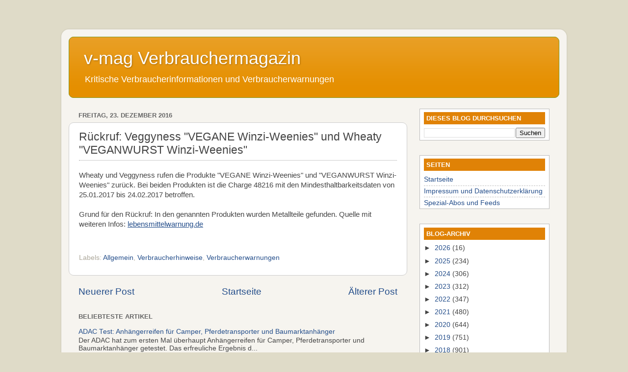

--- FILE ---
content_type: text/javascript; charset=UTF-8
request_url: https://www.verbraucher-magazin.net/2016/12/ruckruf-veggyness-vegane-winzi-weenies.html?action=getFeed&widgetId=Feed2&widgetType=Feed&responseType=js&xssi_token=AOuZoY7NrUIURdBRNHNmCX6QZgFPqQF6SQ%3A1768998646452
body_size: 382
content:
try {
_WidgetManager._HandleControllerResult('Feed2', 'getFeed',{'status': 'ok', 'feed': {'entries': [{'title': 'Rosenkohl: Kann man die Kohlsorte auch roh essen?', 'link': 'https://www.oekotest.de/essen-trinken/Rosenkohl-Kann-man-die-Kohlsorte-auch-roh-essen_15167_1.html', 'publishedDate': '2026-01-20T06:33:00.000-08:00', 'author': ''}, {'title': 'Zimmerpflanzen f\xfcr Anf\xe4nger: Diese 10 Pflanzen sind \xe4u\xdferst pflegeleicht', 'link': 'https://www.oekotest.de/bauen-wohnen/Zimmerpflanzen-fuer-Anfaenger-Diese-10-Pflanzen-sind-aeusserst-pflegeleicht_13275_1.html', 'publishedDate': '2026-01-20T06:29:00.000-08:00', 'author': ''}, {'title': 'Blut spenden: Antworten auf wichtige Fragen rund um die (erste) Blutspende', 'link': 'https://www.oekotest.de/gesundheit-medikamente/Blut-spenden-Antworten-auf-wichtige-Fragen-rund-um-die-erste-Blutspende_15535_1.html', 'publishedDate': '2026-01-20T04:37:00.000-08:00', 'author': ''}, {'title': 'Dry January: Was der Alkoholverzicht f\xfcr die Gesundheit bringt', 'link': 'https://www.oekotest.de/gesundheit-medikamente/Dry-January-Was-der-Alkoholverzicht-fuer-die-Gesundheit-bringt_13449_1.html', 'publishedDate': '2026-01-20T04:22:00.000-08:00', 'author': ''}, {'title': 'Gut f\xfcr die Verdauung? Was Flohsamenschalen und Akazienfasern wirklich \nk\xf6nnen', 'link': 'https://www.oekotest.de/essen-trinken/Gut-fuer-die-Verdauung-Was-Flohsamenschalen-und-Akazienfasern-wirklich-koennen_15904_1.html', 'publishedDate': '2026-01-19T22:10:00.000-08:00', 'author': ''}], 'title': 'oekotest.de Newsfeed'}});
} catch (e) {
  if (typeof log != 'undefined') {
    log('HandleControllerResult failed: ' + e);
  }
}
